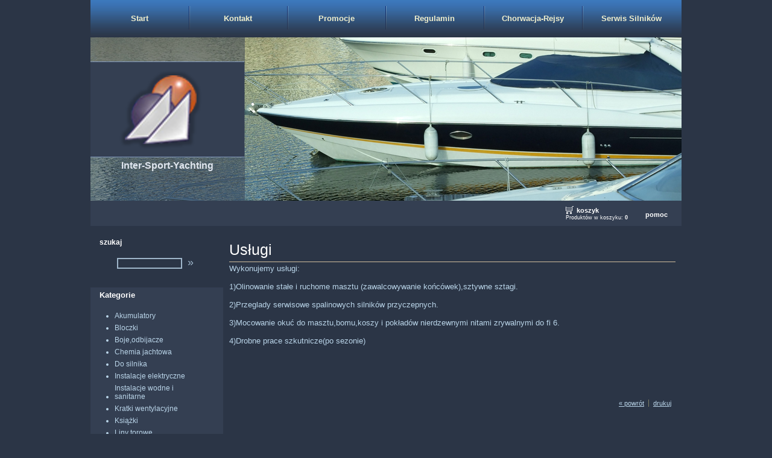

--- FILE ---
content_type: text/html; charset=utf-8
request_url: http://www.sklep-zeglarski.bydgoszcz.pl/?uslugi,30&PHPSESSID=b97566f8a86246b4819d2cb7750201cf
body_size: 2687
content:
<?xml version="1.0" encoding="utf-8"?>
<!DOCTYPE html PUBLIC "-//W3C//DTD XHTML 1.1//EN" "http://www.w3.org/TR/xhtml11/DTD/xhtml11.dtd">
<html xmlns="http://www.w3.org/1999/xhtml" xml:lang="pl">

<head>
  <title>Usługi - Sklep Żeglarski Bydgoszcz</title>
  <meta http-equiv="Content-Type" content="text/html; charset=utf-8" />
  <meta name="Description" content="Największy wybór najlepsze ceny" />
  <meta name="Keywords" content="szekla,zeglarstwo bydgoszcz,sklep zeglarski bydgoszcz,kamizelki ratunkowe,boja,łodzie,pontony,sklep zeglarski,odbijacze,farby jachtowe,sikaflex,żywice,silniki Tohatsu,kotwice,C-BORG FOOD - Samopodgrzewające się danie,serwis silników zaburtowych" />
  <meta name="Author" content="OpenSolution.org" />
  <meta http-equiv="Content-Style-Type" content="text/css" />

  <script type="text/javascript" src="core/common.js"></script>
  <script type="text/javascript" src="core/plugins.js"></script>
  <script type="text/javascript" src="core/prototype.lite.js"></script>
  <script type="text/javascript" src="core/moo.fx.js"></script>
  <script type="text/javascript" src="core/litebox-1.0.js"></script>
  <script type="text/javascript">
    <!--
    var cfBorderColor     = "#d1bd9d";
    var cfLangNoWord      = "Wypełnij poprawnie wymagane pola";
    var cfLangMail        = "Podaj poprawny e-mail";
    var cfWrongValue      = "Podaj poprawną wartość";
    var cfToSmallValue    = "Zbyt mała wartość";
    var cfTxtToShort      = "Zbyt mało tekstu";
    AddOnload( initLightbox );
    AddOnload( targetBlank );
    //-->
  </script>

  <style type="text/css">@import "templates/default.css";</style><link rel="shortcut icon" href="http://www.sklep-zeglarski.bydgoszcz.pl/favicon.ico" type="image/x-icon" />
</head>
<body>
<div class="skiplink"><a href="#body" accesskey="2">Pomiń nawigację</a></div>

<div id="container">
  <div id="main">
    <div id="head1">
	<img style="position:absolute;top:10px;left:163px;" alt="menuItemSeparator" src="templates/img/menuItemSeparator.jpg" />
		<img style="position:absolute;top:10px;left:326px;" alt="menuItemSeparator" src="templates/img/menuItemSeparator.jpg" />
		<img style="position:absolute;top:10px;left:489px;" alt="menuItemSeparator" src="templates/img/menuItemSeparator.jpg" />
		<img style="position:absolute;top:10px;left:652px;" alt="menuItemSeparator" src="templates/img/menuItemSeparator.jpg" />
		<img style="position:absolute;top:10px;left:815px;" alt="menuItemSeparator" src="templates/img/menuItemSeparator.jpg" />
      <ul id="menu2"><li class="l1"><a href="?start,78" >Start</a></li
><li class="l2"><a href="?kontakt,2" >Kontakt</a></li
><li class="l3"><a href="?promocje,32" >Promocje</a></li
><li class="l4"><a href="?regulamin,114" >Regulamin</a></li
><li class="l5"><a href="?chorwacja-rejsy,116" >Chorwacja-Rejsy</a></li
><li class="l6"><a href="?serwis-silnikow-zaburtowych,95" >Serwis Silników Zaburtowych</a></li
><li class="l7"><a href="?uslugi,30" class="selected">Usługi</a></li
><li class="lL"><a href="?nowosci,97" >  Nowości </a></li
></ul>
    </div>
    <div id="head2">
	<div id="logo">
        <h1><a href="?" tabindex="1"><img src="templates/img/logo.png" alt="Sklep Żeglarski Bydgoszcz" /></a></h1>
        <h2>Inter-Sport-Yachting<!-- Szybki i prosty sklep internetowy --></h2>
      </div>
      <div id="navipath"></div>
    </div>
    <div id="head3">
      <ul id="menu1"><li class="l1" id="basketMenu"><a href="?koszyk,18" >koszyk</a><span>Produktów w koszyku:&nbsp;<strong>0</strong></span></li><li class="lL"><a href="?pomoc,5" >pomoc</a></li
></ul>
    </div>
    <div id="body">
      <div id="column2">
        <!-- additional column, hidden in styles -->
      </div>
      
      <div id="column">
        <form method="post" action="?wyniki-wyszukiwania,19" id="searchForm">
	<div style="text-align:left;padding-bottom:15px;padding-left:5px;">szukaj</div>
  <fieldset>
    <span><label for="szukaj">szukaj</label><input type="text" size="20" name="sPhrase" id="szukaj" value="" class="input" maxlength="100" /></span>
    <em><input type="submit" value="&raquo;" class="submit" /></em>
  </fieldset>
</form>
        <div id="menu3"><div class="type">Kategorie</div>
<ul><li class="l1"><a href="?akumulatory,98" >Akumulatory</a></li><li class="l2"><a href="?bloczki,37" >Bloczki</a></li><li class="l3"><a href="?boje-odbijacze,34" >Boje,odbijacze</a></li><li class="l4"><a href="?chemia-jachtowa,44" >Chemia jachtowa</a></li><li class="l5"><a href="?do-silnika,49" >Do silnika</a></li><li class="l6"><a href="?instalacje-elektryczne,108" >Instalacje elektryczne</a></li><li class="l7"><a href="?instalacje-wodne-i-sanitarne,121" >Instalacje wodne i sanitarne</a></li><li class="l8"><a href="?kratki-wentylacyjne,122" >Kratki wentylacyjne</a></li><li class="l9"><a href="?ksiazki,50" >Książki</a></li><li class="l10"><a href="?liny-torowe,96" >Liny torowe</a></li><li class="l11"><a href="?obrazy,124" >Obrazy</a></li><li class="l12"><a href="?odziez-i-obuwie,51" >Odzież i obuwie</a></li><li class="l13"><a href="?okucia-nierdzewne,53" >Okucia nierdzewne</a></li><li class="l14"><a href="?osprzet-kotwiczny,54" >Osprzęt kotwiczny</a></li><li class="l15"><a href="?osprzet-zeglarski,58" >Osprzęt zeglarski</a></li><li class="l16"><a href="?pontony,28" >Pontony</a></li><li class="l17"><a href="?silniki,59" >Silniki</a></li><li class="l18"><a href="?sprzet-ratunkowy,62" >Sprzęt ratunkowy</a></li><li class="l19"><a href="?upominki-prezenty,85" >Upominki,prezenty</a></li><li class="lL"><a href="?wiosla-pagaje,69" >Wiosła,pagaje</a></li></ul></div>
        
      </div>
      <div id="content"><div id="page">
  
  
  
  <h3>Usługi</h3>
  <div class="content"><p>Wykonujemy  usługi:</p><p>&nbsp;</p><p>1)Olinowanie stałe i ruchome masztu (zawalcowywanie końcówek),sztywne sztagi.</p><p>&nbsp;</p><p>2)Przeglady serwisowe spalinowych silników przyczepnych.</p><p>&nbsp;</p><p>3)Mocowanie okuć do masztu,bomu,koszy i pokładów nierdzewnymi nitami zrywalnymi do fi 6.</p><p>&nbsp;</p><p>4)Drobne prace szkutnicze(po sezonie) </p><p>&nbsp;</p><p>&nbsp;</p><p>&nbsp;</p><p>&nbsp;</p></div>

  
  
  
  
  
  
  
</div><div id="options"><div class="print"><a href="javascript:window.print();">drukuj</a></div><div class="back"><a href="javascript:history.back();">&laquo; powrót</a></div></div>
      </div>
    </div>
    <div id="foot">
		<div style="float:left;width:400px;">
		
		</div>
		<div style="float:right;width:400px;text-align:right;">
			<div id="copy">Copyright © 2008 <a href='http://www.sklep-zeglarski.bydgoszcz.pl'>Sklep Żeglarski Bydgoszcz</a></div>
		<!-- 
			LICENSE REQUIREMENTS - DONT DELETE/HIDE LINK "powered by Quick.Cart" TO www.OpenSolution.org
		  -->
		  <div class="foot" id="powered"><a href="http://opensolution.org/">Powered by <strong>Quick.Cart</strong></a></div>
		</div>
		<div style="clear:both;"></div>
    </div>

    <div class="clear">&nbsp;</div>
  </div>
</div>

</body>
</html>

--- FILE ---
content_type: text/css
request_url: http://www.sklep-zeglarski.bydgoszcz.pl/templates/default.css
body_size: 4163
content:
/*
Quick.Cart default stylesheet
*/
@import url( 'plugins.css' );

/* GLOBAL STYLES */
body,h1,h2,h3,h4,h5,h6,p,form,fieldset,img,ul{margin:0;padding:0;border:0;}
body,table{background-color:#2B3546;color:#BAD5E9;font-size:0.75em;font-family:Verdana, Arial, sans-serif;}

table#dane_tech{border-left:15px solid #343F52;padding:5px 5px 5px;}

body{padding:0px;background:#2B3546;text-align:center;}

.input, select, textarea{color:#BAD5E9;border:1px solid #9FB6CA;background-color:#343f52;font:0.917em Arial, sans-serif;}
.submit{font:1em Arial, sans-serif;cursor:pointer;}
.hide{display:none;}

a{background-color:inherit;color:#BAD5E9;text-decoration:underline;}
a:hover{background-color:inherit;color:#FF2A00;text-decoration:underline;}

.clear{clear:both;height:0px;font-size:0px;line-height:0px;}
.skiplink{position:absolute;top:-500px;left:0px;overflow:hidden;}
.left{text-align:left;}
.center{text-align:center;}
.right{text-align:right;}

#container{width:980px;margin:0 auto;background:#2B3546;}
#main{width:980px;margin:0 auto;text-align:left;background-color:#2B3546}
* html #main{width:766px;}

/* HEADER WITH TOP MENU ABOVE LOGO */
#head1{position:relative;float:right;height:62px;width:100%;margin:0 0;background:#343F52 url('img/top_background.jpg');}

/* MENU TOP ABOVE LOGO */
#menu1{float:right;margin:4px 15px 4px 0;list-style:none;}
#menu1 li{float:left;padding:12px 8px 0;}
#menu1 li a{padding-left:13px;color:white;font:bold 0.917em sans-serif;text-decoration:none;}
#menu1 li a:hover, #menu1 .selected{background-color:inherit;color:white;text-decoration:underline;}
#menu1 li#basketMenu{padding:5px 8px 5px 20px;}
#menu1 li#basketMenu a{padding:2px 0 0 18px;background:url('img/cart.png') no-repeat 0;color:white;}
#menu1 li#basketMenu span{display:block;font-size:0.727em;font-family:sans-serif;color:white;}
#menu1 li#basketMenu span strong{background-color:inherit;color:white;font-weight:bold;}

/* LOGO, HEADER BACKGROUND AND SLOGAN */
#head2{position:relative;clear:both;height:271px;background:#422d1c url('img/header.jpg') no-repeat;color:#fff;}
#logo{width:255px;padding:40px 0 0;}
#logo h1{float:left;width:100%;padding:12px 0 6px;border-top:1px solid #839ABF;border-bottom:1px solid #839ABF;background:#343f52;text-align:center;font-size:1px;line-height:1px;}
#logo h2{text-align:center;clear:left;float:left;width:100%;padding:5px 0;background:inherit;color:#E0E6EF;font:bold 16px Tahoma, sans-serif;}
* html #logo h2{width:100%;}

/* NAVIGATION PATH - TREE */
#navipath{position:absolute;top:150px;padding:0 0 0 5px;}
#navipath a{background-color:inherit;color:#fff;text-decoration:none;}
#navipath a:hover{text-decoration:underline;}

/* HEADER WITH TOP MENU UNDER LOGO */
#head3{float:left;width:100%;background:#343F52;}

/* MENU TOP BELOW LOGO */
#menu2{float:left;font-size:1.08em;list-style:none;}
#menu2 li{float:left;}
#menu2 a{text-align:center;width:135px;display:block;float:left;height:61px;padding:0 14px;background-color:inherit;color:#f0efcd;font-weight:bold;line-height:61px;text-decoration:none;}
#menu2 a:hover{background-color:inherit;color:#fff;text-decoration:underline;}
#menu2 .selected{background-color:inherit;color:#fff;text-decoration:underline;}

/* BODY STYLES - LEFT AND RIGHT COLUMN */
#body{clear:both;float:left;width:100%;margin:0px;background:#2B3546;}
#orderbody{clear:both;float:left;width:100%;}

/* LEFT COLUMN STYLES */
#column{float:left;width:220px;overflow:hidden;}
#column .type{padding:5px 0 5px 15px;background:transparent;color:#fff;font-weight:bold;font-size:1.1em;}
#column #searchForm{margin:0;padding:20px 10px 30px 10px;background:#2B3546;text-align:center;font-weight:bold;color:white;}
#column #searchForm .input{width:100px;color:#BAD5E9;}

#searchForm{margin:10px;padding:10px;}
#searchForm label{display:none;}
#searchForm .input{width:120px;background:transparent;border:2px solid #9FB6CA}
#searchForm .submit{font-size:0.8em;border:none;background:transparent;font-size:18px;color:#9FB6CA;}

/* LEFT MENU */
#menu3 {
	background:#343F52;

}
#menu3 ul, #menu4 ul{margin:4px 0 30px;padding:5px 40px 15px;}
#menu3 a, #menu4 a{display:block;display:inline-block;padding-top:6px;color:#BAD5E9;text-decoration:none;}
#menu3 a:hover, #menu4 a:hover{background-color:inherit;color:#BAD5E9;text-decoration:underline;}
#menu3 .l1 a, #menu4 .l1 a{border-top:0;}

#menu3 .sub1, #menu4 .sub1{margin:0;padding:3px 0px 3px 10px;border:0;}
#menu3 .sub1 a, #menu4 .sub1 a{display:block;width:75%;border:0;}
#menu3 .sub2 a, #menu4 .sub2 a{padding-left:18%;}
#menu3 .sub3 a, #menu4 .sub3 a{padding-left:21%;}
* html #menu3 a, * html #menu4 a, * html #menu3 .sub1 a, * html #menu4 .sub1 a{width:100%;}
#menu3 .selected, #menu4 .selected{background-color:inherit;color:#BAD5E9;text-decoration:underline;}

/* RIGHT COLUMN STYLES */
#content{float:left;width:760px;padding:10px 0;text-align:center;}

#page{float:right;display:block;width:740px;margin:0 0 10px;padding:10px;text-align:left;}
#orderbody #content{width:100%;}
#orderbody #page{float:none;width:94%;margin:0 auto;}

#page h3, .message h3{margin:0 0 3px;padding:5px 0 5px;border-bottom:1px solid #d1bd9d;background:inherit;color:white;font:normal 2.1em Verdana, sans-serif;}
.message h3, #page .message h3{border:0;}
#page div.content{font:1.08em Verdana, sans-serif;}

#page div.content ul, #product div.content ul, .subpagesList li ol{margin:0 0 0 30px;padding:0;}
#page div.content li, #product div.content li{margin:3px 0;padding:0;border-left:0;}

#page .tS, #product .tS{float:right;margin:0 0 3px;}
#page .tS div, #product .tS div{display:inline;}
#page .tS a, #product .tS a{margin:0 2px;padding:0 1px;background:inherit;color:#BAD5E9;font-weight:bold;text-decoration:none;}
#page .tS0, #product .tS0{font-size:0.92em;}
#page .tS1, #product .tS1{font-size:1.08em;}
#page .tS2, #product .tS2{font-size:1.33em;}

.pages{padding:8px 0;text-align:right;}

/* PRODUCTS LIST */
#products{float:left;width:100%;list-style:none;}
#products li{clear:both;float:left;width:96%;padding:5px 2% 10px;border-bottom:1px solid #d1bd9d;}
* html #products li{width:100%;}
#products li .photo{float:left;margin:0 7px 5px 0;font-size:0px;line-height:0px;}
#products li .photo img{border:2px solid #f0efcd;}
#products li .photo a:hover img{border:2px solid #dcc7a7;}
#products li h3{padding:5px 8px 0;background:inherit;font-weight:normal;font-size:1.5em;border:0;}
#products li h3 a{background:inherit;color:#BAD5E9;text-decoration:none;}
#products li h3 a:hover{text-decoration:underline;}
#products li h4{padding:2px 8px 7px;font-weight:normal;font-size:0.917em;}
#products li h4, #products li h4 a{background:inherit;color:#50748F;}
#products li h4 em{padding:0 5px;}
#products li h4 a:hover{background-color:inherit;color:#FF2A00;}
#products li h5{font-size:1em;font-weight:normal;}
#products li h5 a{background:inherit;color:#666;}
#products li .price, #products li .noPrice{float:right;margin:14px 0 5px 0;padding:6px 0 0;background-color:inherit;color:#FF2A00;text-decoration:none;}
#products li .price em{padding:0 4px 0 0;background:inherit;color:#BAD5E9;font:bold 1.083em Verdana, sans-serif;font-style:normal;}
#products li .price strong, #products li .noPrice strong{font:bold 1.167em Verdana, sans-serif;}
#products li .price span{padding-left:4px;font:bold 1.083em sans-serif;}
#products li .basket{float:right;margin:17px 0 5px 10px;font-size:0.8em;font-weight:bold;}
#products li .basket a{display:block;padding:3px 25px 3px 5px;border:1px solid #9FB6CA;background:url('img/cart_bg2.png') no-repeat right center;background-color:inherit;color:#fff;text-decoration:none;}

#products li.pages{border:0;background:inherit;}
#products li.pages a{background:inherit;color:#7f7f66;}
#products li.pages a:hover{background:inherit;color:#FF2A00;}

/* PRODUCTS DETAILS */
#product{float:right;width:740px;display:block;margin:0 0 10px;padding:0 0 10px;border-bottom:1px solid #d1bd9d;text-align:left;}
#product h3{padding:5px 0 5px;background:inherit;font:normal 2.1em Verdana, sans-serif;}
#product h4{margin:0 0 10px;padding:2px 0 7px;border-bottom:1px solid #d1bd9d;font-weight:normal;font-size:0.917em;}
#product h4, #product h4 a{background:inherit;color:#BAD5E9;}
#product h4 a:hover{background-color:inherit;color:#FF2A00;}
#product h4 em{padding:0 5px;}

#product #box{float:right;width:205px;margin:0 0 10px 5px;padding:3px 0 10px;background:#343F52;color:#fff;text-align:center;}
#product #box form{font-weight:bold;}
#product #box #price, #product #box #noPrice{padding:7px 0;background-color:transparent;color:#FF2A00;font-size:1.417em;font-weight:bold;text-align:center;}
#product #box #price em{background:inherit;color:#BAD5E9;font-style:normal;}
#product #box #price strong{padding:0 4px;}
#product #box #available{padding:8px 2px 0;background-color:transparent;color:#915a3c;font-weight:bold;font-size:0.9em;}
#product #box #addBasket{padding:10px 0 5px;}
#product #box #addBasket .submit{width:156px;padding:2px 20px 2px 0;border:1px solid #9FB6CA;background:url('img/cart_bg.png') no-repeat right center;background-color:inherit;color:#fff;font-size:1.1em;font-weight:bold;}

#product div.content{clear:left;padding:0 0 10px;font:1.08em Verdana, sans-serif;}

/* BASKET AND ORDER */
#orderedProducts table{width:100%;margin:10px 0 0;border-top:2px solid #343f52;border-bottom:2px solid #343f52;font-size:0.917em;}
#orderedProducts td, #orderedProducts th{padding:6px 7px;}
#orderedProducts thead .price, #orderedProducts thead .quantity, #orderedProducts thead .summary{text-align:right;}
#orderedProducts thead td{border-bottom:1px solid #343f52;}
#orderedProducts thead em{padding:0 4px 0 0;font-style:normal;}
#orderedProducts tbody th{text-align:left;}
#orderedProducts tbody th a{background:inherit;}
#orderedProducts tbody .price, #orderedProducts tbody .summary{background:inherit;color:#FF2A00;font-weight:bold;text-align:right;}
#orderedProducts tbody .quantity, #orderedProducts tbody .quantity input{text-align:right;}
#orderedProducts tbody .quantity label{display:none;}
#orderedProducts tbody a:hover{background:inherit;color:#FF2A00;}
#orderedProducts tfoot .summaryProducts, #orderedProducts tfoot .summaryDelivery, #orderedProducts tfoot .summaryOrder{text-align:right;}
#orderedProducts tfoot .nextStep{text-align:right;}
#orderedProducts tfoot .nextStep .submit{border:1px solid #FF2A00;background: url('img/basket_button_fw.png') repeat-x;background-color:inherit;color:#fff;font-size:1.1em;font-weight:bold;}

#basket .info{padding:10px 0;background:transparent;text-align:left;}
#basket #recount td{border-bottom:1px solid #e8dac6;text-align:right;}
#basket #recount .submit{padding:1px 3px;border:1px solid #515586;background: url('img/basket_button.png') repeat-x;background-color:inherit;color:#fff;font-weight:bold;}
#basket .summaryProducts{background:inherit;font-size:1.36em;font-weight:bold;}
#basket .summaryProducts #summary{background:inherit;color:#FF2A00;}
#basket #save .submit{padding:2px 10px;border:1px solid #515586;background: url('img/basket_button.png') repeat-x;background-color:inherit;color:#fff;font-weight:bold;}
#basket .del{padding:0 5px 0 10px;}
#basket .del a{background:inherit;}

#order legend{padding:20px 0 10px;border:0;background:inherit;font-size:1.2em;font-weight:bold;}
#order #personalData{padding:12px 3%;border-top:2px solid #343f52;border-bottom:2px solid #343f52;}
#order #personalData #setBasic, #order #personalData #setExtend{float:left;width:50%;}
#order #personalData label{display:block;font-weight:bold;}
#order #personalData #company label, #order #personalData #comment label{font-weight:normal;}
#order #personalData .input, #order #personalData #oComment{width:90%;margin:0 0 5px;}
#order #personalData #oComment{height:125px;}

#order #deliveryAndPayment table{border-top:2px solid #343f52;border-bottom:1px solid #343f52;font-size:1em;}
#order #deliveryAndPayment table tbody td{padding:3px 13px;border-left:1px solid #343f52;border-bottom:1px solid #343f52;}
#deliveryAndPayment table th{padding:5px 13px;border-bottom:1px solid #343f52;}
#deliveryAndPayment table thead th{text-align:center;border-left:1px solid #343f52;}
#deliveryAndPayment table thead th em{padding:0 4px 0 0;font-style:normal;}
#deliveryAndPayment table thead th span{font-weight:normal;}
#deliveryAndPayment table thead td{border-bottom:1px solid #343f52;}

#order tfoot td, #orderPrint tfoot td{background:inherit;color:#BAD5E9;}
#order tfoot td, #order tfoot th, #orderPrint tfoot td, #orderPrint tfoot th{border-top:1px solid #343f52;}
#order .summaryProducts, #order .summaryDelivery, #orderPrint .summaryDelivery{font-size:1.182em;}
#order .summaryProducts th, #order .summaryDelivery th, #orderPrint .summaryDelivery th{font-weight:normal;}
#order .summaryOrder, #orderPrint .summaryOrder{background:inherit;color:#BAD5E9;font-size:1.36em;font-weight:bold;}
#order #rulesAccept th{background:inherit;font-size:0.833em;font-weight:bold;text-align:right;}
#order #rulesAccept th, #order #nextStep th{border:0;}

/* ORDER SUMMARY/PRINT PAGE */
#orderPrint .message h3{padding:5px 8px 0;background:inherit;font-weight:normal;font-size:1.5em;}
#orderPrint h4{background:inherit;font-size:1.2em;font-weight:bold;}
#orderPrint dl{float:left;display:block;width:100%;margin:10px 0 20px;padding:5px 0;border-top:2px solid #343f52;border-bottom:2px solid #343f52;}
#orderPrint dt, #orderPrint dd{float:left;display:inline-block;width:40%;margin:0;padding:3px 0;}
#orderPrint dt{clear:left;text-align:right;}
#orderPrint dd{padding-left:3%;font-weight:bold;}
#orderPrint dd.orderComment, #orderPrint dd.orderIP{font-weight:normal;}

/* IMAGES STYLES */
.imagesList{list-style:none;}
.imagesList li{margin:0 0 10px 0;background:inherit;color:#5b5b5b;font-size:0.917em;text-align:center;}
.imagesList li img{border:2px solid #dcdac9;}
.imagesList li a:hover img{border:2px solid #dcc7a7;}
.imagesList li div{text-align:center;}

#imagesList1{float:left;}
#imagesList2{clear:right;float:right;margin:10px 0 0 10px;}

#page #imagesList1{margin:10px 10px 0 0;}

#product #imagesList2{clear:right;margin:5px 0 0 10px;}
#product .imagesList#imagesList1 li div{width:200px;}
#product .imagesList#imagesList2 li div{width:100px;margin:0;}
html>/**/body #product .imagesList#imagesList2 li div{margin:0 auto;}
* html #product .subpagesList li{margin:0;}

/* FILES LIST STYLES */
#filesList{padding:5px 0;font-size:0.917em;list-style:none;vertical-align:middle;}
#filesList li{margin:0 0 4px;}
#filesList img{margin:0 8px 0 0;vertical-align:middle;}
#filesList em{background:inherit;color:#5b5b5b;}

/* SUB PAGES LIST STYLES */
.subpagesList{float:left;width:100%;margin:7px 0;list-style:none;}
.subpagesList li{clear:left;float:left;width:96%;margin:3px 0;padding:5px 2%;border-left:1px solid #dcdac9;background:#fbf9f4;}
* html .subpagesList li{width:100%;}
.subpagesList li .photo{float:left;margin:0 6px 5px 0;}
.subpagesList li img{border:2px solid #dcdac9;}
.subpagesList li a:hover img{border:2px solid #dcc7a7;}
.subpagesList li h4{padding-bottom:2px;}
.subpagesList li h4, .subpagesList li h4 a{background:inherit;color:#FF2A00;font-weight:bold;font-size:1.083em;}
.subpagesList li h4 a:hover{background:inherit;color:#442;}
.subpagesList li h5{font-weight:normal;font-size:1em;}
.subpagesList li ul, .subpagesList li ol{float:left;margin:0 0 0 30px;padding:0;}
.subpagesList li li{padding:0;border-left:0;}
.subpagesList li ul{list-style:disc;}
.subpagesList li ol{list-style:decimal;}

/* OPTIONS LINK */
#options{float:right;padding:10px 10px 0;background:inherit;color:#7f7f66;font-size:0.917em;text-align:right;}
#options .back, #options .print{float:right;}
#options a{padding:0 7px 0;}
#options .print a{border-left:1px solid #7f7f66;}

.message{padding:40px 0;text-align:center;}

/* ADDITIONAL COLUMN */
#column2{display:none;float:right;width:100px;}

/* FOOTER - COPYRIGHT AND POWERED BY xxx STYLES */
#foot{clear:both;float:left;width:100%;padding:3px 0 0;background:#343F52 ;color:#fff;font-size:1.08em;}
#foot a{background-color:transparent;color:#fff;text-decoration:none;font-weight:bold;}
#foot a:hover{text-decoration:underline;}

#foot div ul {
	list-style-type:none;
	font-size:16px;
	padding:0px 0px 0px 20px;
}

#foot div ul li {
	padding:2px;
}

#copy{padding:10px 10px;}
#powered{padding:90px 10px 10px 10px;}

@media print{
  /* PRINT STYLES */
  body{margin:0.5cm 0;background:#fff;color:#000;}
  #container{width:16cm;height:auto;background:#fff;}
  #main{width:16cm;margin:0 auto;border:0px;}

  #logo{padding:0;}
  #logo h1{padding:0;}

  #body, #product #box, #orderedProducts table{background:#fff;color:inherit;}
  #head2, #content, #foot{width:16cm;}
  #product, #page, #orderbody #page{width:100%;margin:0;padding:0;}
  #head2{height:auto;}
  #foot{border-top:2px solid #ccc;}
  #column, #head1, #head3, #navipath, #page .tS, #product .tS, #products li .basket, #product #box #addBasket, #basket #recount, #basket .buttons, #orderedProducts tfoot .nextStep, #options{display:none;}
  .input, textarea, #logo h1, #page h3, .message h3, #products li, #products li .photo img, #product, #product h4, #product #box, .imagesList li img, #orderPrint dl, #orderedProducts table,  #orderedProducts thead td, #order tfoot td, #order tfoot th, #orderPrint tfoot td, #orderPrint tfoot th, #order #personalData, #order #deliveryAndPayment table, #order #deliveryAndPayment table tbody td, #deliveryAndPayment table th, #deliveryAndPayment table thead th, #deliveryAndPayment table thead td{border-color:#ccc;}
  #products li h4, #products li .price em, #products li.pages a, #product h4{background:inherit;color:#aaa;}
  a, #head2, #logo h2, #foot, #foot a, #copy, .subpagesList li, #page h3, #products li h3 a, #products li h4 a, #products li .price, #products li.pages, #product h3, .message h3, #product h4 a, #product #box #price, #product #box #price em, #product #box #available, .subpagesList li h4 a, #filesList em, .imagesList li, #orderPrint h4, #orderPrint dl, #orderedProducts table, #orderedProducts tbody th a, #basket .del a, #orderedProducts tbody .price, #orderedProducts tbody .summary, #order tfoot td, #orderPrint tfoot td, #order .summaryOrder, #orderPrint .summaryOrder, #basket .summaryProducts, #basket .summaryProducts #summary, #basket .info, #order legend, #order #personalData, #order #deliveryAndPayment table, #order #rulesAccept th{background:inherit;color:#000;}
  #orderPrint .message{padding:10px 0;}
  #orderPrint .message h3{font-size:1.25em;}
}

